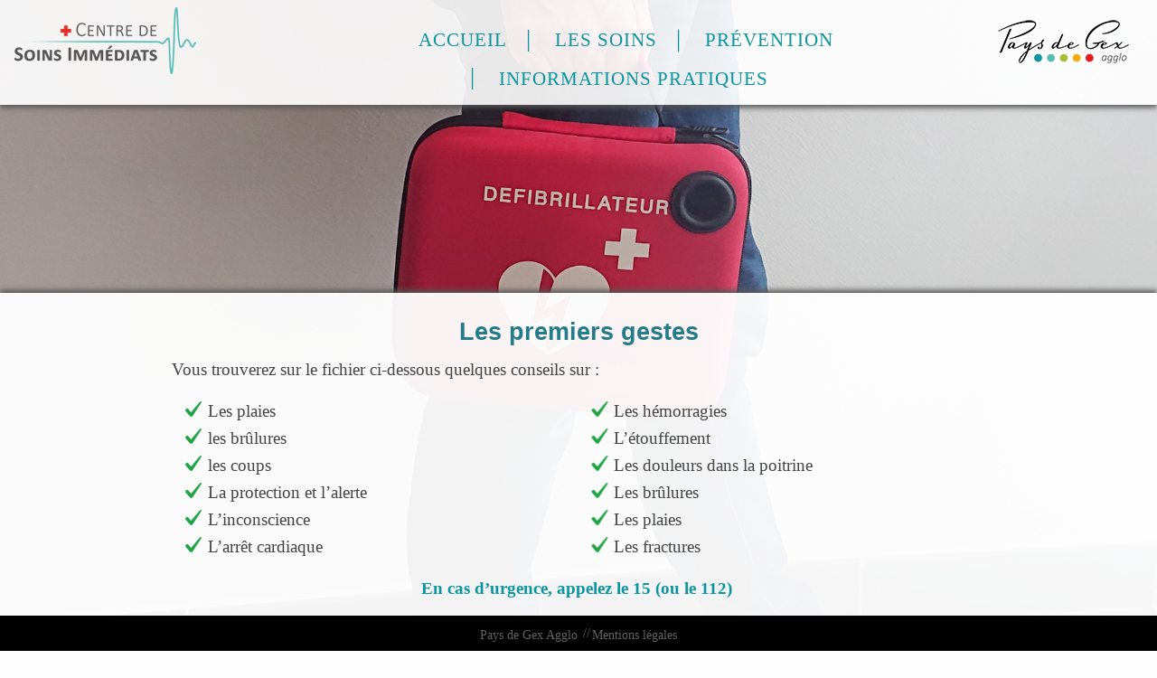

--- FILE ---
content_type: text/html; charset=UTF-8
request_url: https://www.centredesoinsimmediats.fr/prevention/les-premiers-gestes/
body_size: 6057
content:
<!doctype html>
<html lang="fr">
	<head>
		<meta name="theme-color" content="#2c92a0">
		<meta charset="utf-8"/>
		<meta name="viewport" content="width=device-width, initial-scale=1.0 maximum-scale=1.0" />
		<meta http-equiv="X-UA-Compatible" content="IE=edge">

		

				<title>Centre de soins immédiats - Les premiers gestes</title>
		<link rel="icon" type="image/png" href="https://www.centredesoinsimmediats.fr/composants/themes/centredesoins/img/favicon.png" />
		<script>
			function lancerlien(a,b){
				r='i'+"lto";r=r+':'+a.replace(new RegExp(b,'g'),'@');return 'ma'+r; 
			}
		</script>
		<meta name='robots' content='max-image-preview:large' />
<link rel='dns-prefetch' href='//code.jquery.com' />
<link rel='dns-prefetch' href='//api.cri01.org' />
<link rel="alternate" title="oEmbed (JSON)" type="application/json+oembed" href="https://www.centredesoinsimmediats.fr/wp-json/oembed/1.0/embed?url=https%3A%2F%2Fwww.centredesoinsimmediats.fr%2Fprevention%2Fles-premiers-gestes%2F" />
<link rel="alternate" title="oEmbed (XML)" type="text/xml+oembed" href="https://www.centredesoinsimmediats.fr/wp-json/oembed/1.0/embed?url=https%3A%2F%2Fwww.centredesoinsimmediats.fr%2Fprevention%2Fles-premiers-gestes%2F&#038;format=xml" />
<style id='wp-img-auto-sizes-contain-inline-css' type='text/css'>
img:is([sizes=auto i],[sizes^="auto," i]){contain-intrinsic-size:3000px 1500px}
/*# sourceURL=wp-img-auto-sizes-contain-inline-css */
</style>
<style id='wp-block-library-inline-css' type='text/css'>
:root{--wp-block-synced-color:#7a00df;--wp-block-synced-color--rgb:122,0,223;--wp-bound-block-color:var(--wp-block-synced-color);--wp-editor-canvas-background:#ddd;--wp-admin-theme-color:#007cba;--wp-admin-theme-color--rgb:0,124,186;--wp-admin-theme-color-darker-10:#006ba1;--wp-admin-theme-color-darker-10--rgb:0,107,160.5;--wp-admin-theme-color-darker-20:#005a87;--wp-admin-theme-color-darker-20--rgb:0,90,135;--wp-admin-border-width-focus:2px}@media (min-resolution:192dpi){:root{--wp-admin-border-width-focus:1.5px}}.wp-element-button{cursor:pointer}:root .has-very-light-gray-background-color{background-color:#eee}:root .has-very-dark-gray-background-color{background-color:#313131}:root .has-very-light-gray-color{color:#eee}:root .has-very-dark-gray-color{color:#313131}:root .has-vivid-green-cyan-to-vivid-cyan-blue-gradient-background{background:linear-gradient(135deg,#00d084,#0693e3)}:root .has-purple-crush-gradient-background{background:linear-gradient(135deg,#34e2e4,#4721fb 50%,#ab1dfe)}:root .has-hazy-dawn-gradient-background{background:linear-gradient(135deg,#faaca8,#dad0ec)}:root .has-subdued-olive-gradient-background{background:linear-gradient(135deg,#fafae1,#67a671)}:root .has-atomic-cream-gradient-background{background:linear-gradient(135deg,#fdd79a,#004a59)}:root .has-nightshade-gradient-background{background:linear-gradient(135deg,#330968,#31cdcf)}:root .has-midnight-gradient-background{background:linear-gradient(135deg,#020381,#2874fc)}:root{--wp--preset--font-size--normal:16px;--wp--preset--font-size--huge:42px}.has-regular-font-size{font-size:1em}.has-larger-font-size{font-size:2.625em}.has-normal-font-size{font-size:var(--wp--preset--font-size--normal)}.has-huge-font-size{font-size:var(--wp--preset--font-size--huge)}.has-text-align-center{text-align:center}.has-text-align-left{text-align:left}.has-text-align-right{text-align:right}.has-fit-text{white-space:nowrap!important}#end-resizable-editor-section{display:none}.aligncenter{clear:both}.items-justified-left{justify-content:flex-start}.items-justified-center{justify-content:center}.items-justified-right{justify-content:flex-end}.items-justified-space-between{justify-content:space-between}.screen-reader-text{border:0;clip-path:inset(50%);height:1px;margin:-1px;overflow:hidden;padding:0;position:absolute;width:1px;word-wrap:normal!important}.screen-reader-text:focus{background-color:#ddd;clip-path:none;color:#444;display:block;font-size:1em;height:auto;left:5px;line-height:normal;padding:15px 23px 14px;text-decoration:none;top:5px;width:auto;z-index:100000}html :where(.has-border-color){border-style:solid}html :where([style*=border-top-color]){border-top-style:solid}html :where([style*=border-right-color]){border-right-style:solid}html :where([style*=border-bottom-color]){border-bottom-style:solid}html :where([style*=border-left-color]){border-left-style:solid}html :where([style*=border-width]){border-style:solid}html :where([style*=border-top-width]){border-top-style:solid}html :where([style*=border-right-width]){border-right-style:solid}html :where([style*=border-bottom-width]){border-bottom-style:solid}html :where([style*=border-left-width]){border-left-style:solid}html :where(img[class*=wp-image-]){height:auto;max-width:100%}:where(figure){margin:0 0 1em}html :where(.is-position-sticky){--wp-admin--admin-bar--position-offset:var(--wp-admin--admin-bar--height,0px)}@media screen and (max-width:600px){html :where(.is-position-sticky){--wp-admin--admin-bar--position-offset:0px}}

/*# sourceURL=wp-block-library-inline-css */
</style><style id='global-styles-inline-css' type='text/css'>
:root{--wp--preset--aspect-ratio--square: 1;--wp--preset--aspect-ratio--4-3: 4/3;--wp--preset--aspect-ratio--3-4: 3/4;--wp--preset--aspect-ratio--3-2: 3/2;--wp--preset--aspect-ratio--2-3: 2/3;--wp--preset--aspect-ratio--16-9: 16/9;--wp--preset--aspect-ratio--9-16: 9/16;--wp--preset--color--black: #000000;--wp--preset--color--cyan-bluish-gray: #abb8c3;--wp--preset--color--white: #ffffff;--wp--preset--color--pale-pink: #f78da7;--wp--preset--color--vivid-red: #cf2e2e;--wp--preset--color--luminous-vivid-orange: #ff6900;--wp--preset--color--luminous-vivid-amber: #fcb900;--wp--preset--color--light-green-cyan: #7bdcb5;--wp--preset--color--vivid-green-cyan: #00d084;--wp--preset--color--pale-cyan-blue: #8ed1fc;--wp--preset--color--vivid-cyan-blue: #0693e3;--wp--preset--color--vivid-purple: #9b51e0;--wp--preset--gradient--vivid-cyan-blue-to-vivid-purple: linear-gradient(135deg,rgb(6,147,227) 0%,rgb(155,81,224) 100%);--wp--preset--gradient--light-green-cyan-to-vivid-green-cyan: linear-gradient(135deg,rgb(122,220,180) 0%,rgb(0,208,130) 100%);--wp--preset--gradient--luminous-vivid-amber-to-luminous-vivid-orange: linear-gradient(135deg,rgb(252,185,0) 0%,rgb(255,105,0) 100%);--wp--preset--gradient--luminous-vivid-orange-to-vivid-red: linear-gradient(135deg,rgb(255,105,0) 0%,rgb(207,46,46) 100%);--wp--preset--gradient--very-light-gray-to-cyan-bluish-gray: linear-gradient(135deg,rgb(238,238,238) 0%,rgb(169,184,195) 100%);--wp--preset--gradient--cool-to-warm-spectrum: linear-gradient(135deg,rgb(74,234,220) 0%,rgb(151,120,209) 20%,rgb(207,42,186) 40%,rgb(238,44,130) 60%,rgb(251,105,98) 80%,rgb(254,248,76) 100%);--wp--preset--gradient--blush-light-purple: linear-gradient(135deg,rgb(255,206,236) 0%,rgb(152,150,240) 100%);--wp--preset--gradient--blush-bordeaux: linear-gradient(135deg,rgb(254,205,165) 0%,rgb(254,45,45) 50%,rgb(107,0,62) 100%);--wp--preset--gradient--luminous-dusk: linear-gradient(135deg,rgb(255,203,112) 0%,rgb(199,81,192) 50%,rgb(65,88,208) 100%);--wp--preset--gradient--pale-ocean: linear-gradient(135deg,rgb(255,245,203) 0%,rgb(182,227,212) 50%,rgb(51,167,181) 100%);--wp--preset--gradient--electric-grass: linear-gradient(135deg,rgb(202,248,128) 0%,rgb(113,206,126) 100%);--wp--preset--gradient--midnight: linear-gradient(135deg,rgb(2,3,129) 0%,rgb(40,116,252) 100%);--wp--preset--font-size--small: 13px;--wp--preset--font-size--medium: 20px;--wp--preset--font-size--large: 36px;--wp--preset--font-size--x-large: 42px;--wp--preset--spacing--20: 0.44rem;--wp--preset--spacing--30: 0.67rem;--wp--preset--spacing--40: 1rem;--wp--preset--spacing--50: 1.5rem;--wp--preset--spacing--60: 2.25rem;--wp--preset--spacing--70: 3.38rem;--wp--preset--spacing--80: 5.06rem;--wp--preset--shadow--natural: 6px 6px 9px rgba(0, 0, 0, 0.2);--wp--preset--shadow--deep: 12px 12px 50px rgba(0, 0, 0, 0.4);--wp--preset--shadow--sharp: 6px 6px 0px rgba(0, 0, 0, 0.2);--wp--preset--shadow--outlined: 6px 6px 0px -3px rgb(255, 255, 255), 6px 6px rgb(0, 0, 0);--wp--preset--shadow--crisp: 6px 6px 0px rgb(0, 0, 0);}:where(.is-layout-flex){gap: 0.5em;}:where(.is-layout-grid){gap: 0.5em;}body .is-layout-flex{display: flex;}.is-layout-flex{flex-wrap: wrap;align-items: center;}.is-layout-flex > :is(*, div){margin: 0;}body .is-layout-grid{display: grid;}.is-layout-grid > :is(*, div){margin: 0;}:where(.wp-block-columns.is-layout-flex){gap: 2em;}:where(.wp-block-columns.is-layout-grid){gap: 2em;}:where(.wp-block-post-template.is-layout-flex){gap: 1.25em;}:where(.wp-block-post-template.is-layout-grid){gap: 1.25em;}.has-black-color{color: var(--wp--preset--color--black) !important;}.has-cyan-bluish-gray-color{color: var(--wp--preset--color--cyan-bluish-gray) !important;}.has-white-color{color: var(--wp--preset--color--white) !important;}.has-pale-pink-color{color: var(--wp--preset--color--pale-pink) !important;}.has-vivid-red-color{color: var(--wp--preset--color--vivid-red) !important;}.has-luminous-vivid-orange-color{color: var(--wp--preset--color--luminous-vivid-orange) !important;}.has-luminous-vivid-amber-color{color: var(--wp--preset--color--luminous-vivid-amber) !important;}.has-light-green-cyan-color{color: var(--wp--preset--color--light-green-cyan) !important;}.has-vivid-green-cyan-color{color: var(--wp--preset--color--vivid-green-cyan) !important;}.has-pale-cyan-blue-color{color: var(--wp--preset--color--pale-cyan-blue) !important;}.has-vivid-cyan-blue-color{color: var(--wp--preset--color--vivid-cyan-blue) !important;}.has-vivid-purple-color{color: var(--wp--preset--color--vivid-purple) !important;}.has-black-background-color{background-color: var(--wp--preset--color--black) !important;}.has-cyan-bluish-gray-background-color{background-color: var(--wp--preset--color--cyan-bluish-gray) !important;}.has-white-background-color{background-color: var(--wp--preset--color--white) !important;}.has-pale-pink-background-color{background-color: var(--wp--preset--color--pale-pink) !important;}.has-vivid-red-background-color{background-color: var(--wp--preset--color--vivid-red) !important;}.has-luminous-vivid-orange-background-color{background-color: var(--wp--preset--color--luminous-vivid-orange) !important;}.has-luminous-vivid-amber-background-color{background-color: var(--wp--preset--color--luminous-vivid-amber) !important;}.has-light-green-cyan-background-color{background-color: var(--wp--preset--color--light-green-cyan) !important;}.has-vivid-green-cyan-background-color{background-color: var(--wp--preset--color--vivid-green-cyan) !important;}.has-pale-cyan-blue-background-color{background-color: var(--wp--preset--color--pale-cyan-blue) !important;}.has-vivid-cyan-blue-background-color{background-color: var(--wp--preset--color--vivid-cyan-blue) !important;}.has-vivid-purple-background-color{background-color: var(--wp--preset--color--vivid-purple) !important;}.has-black-border-color{border-color: var(--wp--preset--color--black) !important;}.has-cyan-bluish-gray-border-color{border-color: var(--wp--preset--color--cyan-bluish-gray) !important;}.has-white-border-color{border-color: var(--wp--preset--color--white) !important;}.has-pale-pink-border-color{border-color: var(--wp--preset--color--pale-pink) !important;}.has-vivid-red-border-color{border-color: var(--wp--preset--color--vivid-red) !important;}.has-luminous-vivid-orange-border-color{border-color: var(--wp--preset--color--luminous-vivid-orange) !important;}.has-luminous-vivid-amber-border-color{border-color: var(--wp--preset--color--luminous-vivid-amber) !important;}.has-light-green-cyan-border-color{border-color: var(--wp--preset--color--light-green-cyan) !important;}.has-vivid-green-cyan-border-color{border-color: var(--wp--preset--color--vivid-green-cyan) !important;}.has-pale-cyan-blue-border-color{border-color: var(--wp--preset--color--pale-cyan-blue) !important;}.has-vivid-cyan-blue-border-color{border-color: var(--wp--preset--color--vivid-cyan-blue) !important;}.has-vivid-purple-border-color{border-color: var(--wp--preset--color--vivid-purple) !important;}.has-vivid-cyan-blue-to-vivid-purple-gradient-background{background: var(--wp--preset--gradient--vivid-cyan-blue-to-vivid-purple) !important;}.has-light-green-cyan-to-vivid-green-cyan-gradient-background{background: var(--wp--preset--gradient--light-green-cyan-to-vivid-green-cyan) !important;}.has-luminous-vivid-amber-to-luminous-vivid-orange-gradient-background{background: var(--wp--preset--gradient--luminous-vivid-amber-to-luminous-vivid-orange) !important;}.has-luminous-vivid-orange-to-vivid-red-gradient-background{background: var(--wp--preset--gradient--luminous-vivid-orange-to-vivid-red) !important;}.has-very-light-gray-to-cyan-bluish-gray-gradient-background{background: var(--wp--preset--gradient--very-light-gray-to-cyan-bluish-gray) !important;}.has-cool-to-warm-spectrum-gradient-background{background: var(--wp--preset--gradient--cool-to-warm-spectrum) !important;}.has-blush-light-purple-gradient-background{background: var(--wp--preset--gradient--blush-light-purple) !important;}.has-blush-bordeaux-gradient-background{background: var(--wp--preset--gradient--blush-bordeaux) !important;}.has-luminous-dusk-gradient-background{background: var(--wp--preset--gradient--luminous-dusk) !important;}.has-pale-ocean-gradient-background{background: var(--wp--preset--gradient--pale-ocean) !important;}.has-electric-grass-gradient-background{background: var(--wp--preset--gradient--electric-grass) !important;}.has-midnight-gradient-background{background: var(--wp--preset--gradient--midnight) !important;}.has-small-font-size{font-size: var(--wp--preset--font-size--small) !important;}.has-medium-font-size{font-size: var(--wp--preset--font-size--medium) !important;}.has-large-font-size{font-size: var(--wp--preset--font-size--large) !important;}.has-x-large-font-size{font-size: var(--wp--preset--font-size--x-large) !important;}
/*# sourceURL=global-styles-inline-css */
</style>

<style id='classic-theme-styles-inline-css' type='text/css'>
/*! This file is auto-generated */
.wp-block-button__link{color:#fff;background-color:#32373c;border-radius:9999px;box-shadow:none;text-decoration:none;padding:calc(.667em + 2px) calc(1.333em + 2px);font-size:1.125em}.wp-block-file__button{background:#32373c;color:#fff;text-decoration:none}
/*# sourceURL=/wp-includes/css/classic-themes.min.css */
</style>
<link rel='stylesheet' id='llm_gestion_annuaires-css' href='https://www.centredesoinsimmediats.fr/composants/plugins/llm-annuaire/css/annuaire.css?ver=f11c21b0f966f4b41c95fec791984564' type='text/css' media='all' />
<link rel='stylesheet' id='llm_gestionnaire_documents-css' href='https://www.centredesoinsimmediats.fr/composants/plugins/llm-gestionnaire-docs/css/gestionnaire.css?ver=f11c21b0f966f4b41c95fec791984564' type='text/css' media='all' />
<link rel='stylesheet' id='foundation-css' href='https://www.centredesoinsimmediats.fr/composants/themes/centredesoins/css/foundation.min.css?ver=f11c21b0f966f4b41c95fec791984564' type='text/css' media='all' />
<link rel='stylesheet' id='motion-ui-css' href='https://www.centredesoinsimmediats.fr/composants/themes/centredesoins/css/motion-ui.min.css?ver=f11c21b0f966f4b41c95fec791984564' type='text/css' media='all' />
<link rel='stylesheet' id='hero-css' href='https://www.centredesoinsimmediats.fr/composants/themes/centredesoins/css/hero-full-screen.scss?ver=f11c21b0f966f4b41c95fec791984564' type='text/scss' media='all' />
<link rel='stylesheet' id='topbar-css' href='https://www.centredesoinsimmediats.fr/composants/themes/centredesoins/css/topbar-sticky-shrink.scss?ver=f11c21b0f966f4b41c95fec791984564' type='text/scss' media='all' />
<link rel='stylesheet' id='fonts-css' href='https://www.centredesoinsimmediats.fr/composants/themes/centredesoins/css/motion-ui.min.css?ver=f11c21b0f966f4b41c95fec791984564' type='text/css' media='all' />
<link rel='stylesheet' id='foundation-icons-css' href='https://www.centredesoinsimmediats.fr/composants/themes/centredesoins/css/foundation-icons.css?ver=f11c21b0f966f4b41c95fec791984564' type='text/css' media='all' />
<link rel='stylesheet' id='site-css' href='https://www.centredesoinsimmediats.fr/composants/themes/centredesoins/style.css?ver=f11c21b0f966f4b41c95fec791984564' type='text/css' media='all' />
<link rel='stylesheet' id='font-ccpg-css' href='https://api.cri01.org/font-ccpg/styles.css?ver=f11c21b0f966f4b41c95fec791984564' type='text/css' media='all' />
<link rel='stylesheet' id='font-awesome-css' href='https://www.centredesoinsimmediats.fr/composants/themes/centredesoins/css/font-awesome.min.css?ver=f11c21b0f966f4b41c95fec791984564' type='text/css' media='all' />
<link rel='stylesheet' id='print-css' href='https://www.centredesoinsimmediats.fr/composants/themes/centredesoins/css/print.css' type='text/css' media='print' />
<script type="text/javascript" src="https://code.jquery.com/jquery-2.1.4.min.js?ver=97bb7f7f42c4e473386e1f9d781dd290" id="jquery-js"></script>
<link rel="https://api.w.org/" href="https://www.centredesoinsimmediats.fr/wp-json/" /><link rel="alternate" title="JSON" type="application/json" href="https://www.centredesoinsimmediats.fr/wp-json/wp/v2/pages/93" /><link rel="EditURI" type="application/rsd+xml" title="RSD" href="https://www.centredesoinsimmediats.fr/xmlrpc.php?rsd" />
<link rel="canonical" href="https://www.centredesoinsimmediats.fr/prevention/les-premiers-gestes/" />
<link rel='shortlink' href='https://www.centredesoinsimmediats.fr/?p=93' />
	</head>
	<body class="wp-singular page-template-default page page-id-93 page-child parent-pageid-9 wp-theme-centredesoins">
		<div id="fb-root"></div>
		<script>
			(function(d, s, id) {
				var js, fjs = d.getElementsByTagName(s)[0];
				if (d.getElementById(id)) return;
				js = d.createElement(s); js.id = id;
				js.src = "//connect.facebook.net/fr_FR/sdk.js#xfbml=1&version=v2.8"
				fjs.parentNode.insertBefore(js, fjs);
			}(document, 'script', 'facebook-jssdk'));
		</script><div class="background-site" id="background">
											<img width="3750" height="2160" src="https://www.centredesoinsimmediats.fr/composants/uploads/2019/12/DAE-1-3750x2160.jpg" class="attachment-orbit size-orbit wp-post-image" alt="" decoding="async" fetchpriority="high" />   
								</div>		<div class="wrap">
			<header id="header" class="topbar-sticky-shrink-header">
				<div data-sticky-container>
					<div data-sticky data-animation-easing="swing" data-options="marginTop:0;" style="width:100%" data-top-anchor="1" >
												<div class="top-bar topbar-sticky-shrink">
							<div class="small-4 medium-3 large-3 columns block-logo">
								<a href="https://www.centredesoinsimmediats.fr"><img class="logo-ccpg" src="https://www.centredesoinsimmediats.fr/composants/themes/centredesoins/img/logoCSI.png" alt="Centre de soins immédiats"></a>
								<h1 class="hide">Communauté d'Agglomération du Pays de Gex</h1>
							</div>
							<div class="small-2 medium-2 large-2 float-right text-right columns hide-for-small-only">
								<img alt="Communauté d'Agglomération du Pays de Gex" src="https://www.centredesoinsimmediats.fr/composants/themes/centredesoins/img/logo-pga.png" />
							</div>
							<div class="small-6 medium-7 large-7 float-right text-right columns">
								
<div class="block-navigation">

	<nav id="main-menu">
		<ul class="main menu vertical medium-horizontal align-center menu-hover-lines" data-back-button="<li class='js-drilldown-back'><a>Retour</a></li>" data-responsive-menu="drilldown medium-dropdown">
									<li class=""><a href="https://www.centredesoinsimmediats.fr/">Accueil</a>			</li>
						<li class=""><a href="#">Les soins</a>							<ul class="submenu menu vertical" data-submenu><li class="medium-3"><a href="https://www.centredesoinsimmediats.fr/les-soins/consultations-en-soins-gynecologiques/">Consultations en soins gynécologiques</a></li><li class="medium-3"><a href="https://www.centredesoinsimmediats.fr/les-soins/interruption-volontaire-de-grossesse-ivg/">Interruption Volontaire de Grossesse (IVG)</a></li><li class="medium-3"><a href="https://www.centredesoinsimmediats.fr/les-soins/lequipe/">L'équipe</a></li><li class="medium-3"><a href="https://www.centredesoinsimmediats.fr/les-soins/les-soins-proposes/">Les soins proposés</a></li><li class="medium-3 end"><a href="https://www.centredesoinsimmediats.fr/les-soins/plateau-technique/">Plateau technique</a></li>														</ul>			</li>
						<li class=""><a href="#">Prévention</a>							<ul class="submenu menu vertical" data-submenu><li class="medium-3"><a href="https://www.centredesoinsimmediats.fr/prevention/enfants-pediatrie/">Enfants / Pédiatrie</a></li><li class="medium-3"><a href="https://www.centredesoinsimmediats.fr/prevention/les-premiers-gestes/">Les premiers gestes</a></li><li class="medium-3 end"><a href="https://www.centredesoinsimmediats.fr/prevention/conseils-en-montagne/">Conseils en montagne</a></li>														</ul>			</li>
						<li class=""><a href="https://www.centredesoinsimmediats.fr/informations-pratiques/">Informations pratiques</a>			</li>
					</ul>
	</nav>
	
</div>								
							</div>
							<div class="title-bar" data-responsive-toggle="main-menu" data-hide-for="medium">
								<button class="menu-icon" type="button" data-toggle></button>
								<div class="title-bar-title">Menu</div>
							</div>
						</div>
					</div>
				</div>
			</header>
				<nav class="breadcrumb" id="breadcrumb" role="navigation"><ul class="menu  text-center" itemscope itemtype="http://schema.org/BreadcrumbList"><li itemprop="itemListElement" itemscope itemtype="http://schema.org/ListItem"><a itemscope itemtype="http://schema.org/Thing" itemprop="item" href="https://www.centredesoinsimmediats.fr" title="Retour sur la page homepage">Accueil</a></li><li itemprop="itemListElement" itemscope itemtype="http://schema.org/ListItem"><a itemscope itemtype="http://schema.org/Thing" itemprop="item" href="https://www.centredesoinsimmediats.fr/prevention/" title="Retour sur la page Prévention">Prévention</a></li><li itemprop="itemListElement" itemscope itemtype="http://schema.org/ListItem"><span class="col1">Les premiers gestes</span></li></ul></nav>	<article class="rows fullsize  block-acc">
		<div class="corps columns with-padding">
			<h1 class="categorie">Les premiers gestes</h1>
			<content class="medium-12 columns texte">
				<p>Vous trouverez sur le fichier ci-dessous quelques conseils sur :</p>
<ul class="text2column">
<li>Les plaies</li>
<li>les brûlures</li>
<li>les coups</li>
<li>La protection et l’alerte</li>
<li>L’inconscience</li>
<li>L’arrêt cardiaque</li>
<li>Les hémorragies</li>
<li>L’étouffement</li>
<li>Les douleurs dans la poitrine</li>
<li>Les brûlures</li>
<li>Les plaies</li>
<li>Les fractures</li>
</ul>
<p style="text-align: center;"><strong>En cas d’urgence, appelez le 15 (ou le 112) </strong></p>
<p><a href="https://www.centredesoinsimmediats.fr/composants/uploads/2019/12/gestes-urgence-premiers-secours.pdf"><img decoding="async" class="aligncenter wp-image-150 size-medium" src="https://www.centredesoinsimmediats.fr/composants/uploads/2019/12/Premiers-secours-150x300.jpg" alt="" width="150" height="300" /></a></p>
			</content>
					</div>
	</article>			<footer class="columns shrink footer text-center">
				<ul class="menu align-center">
										<li><a href="https://www.paysdegexagglo.fr/">Pays de Gex Agglo</a></li>
					<li><a href="https://www.centredesoinsimmediats.fr/mentions-legales/">Mentions légales</a></li>
				</ul>
			</footer>
		</div>
		<script type="speculationrules">
{"prefetch":[{"source":"document","where":{"and":[{"href_matches":"/*"},{"not":{"href_matches":["/wp-*.php","/wp-admin/*","/composants/uploads/*","/composants/*","/composants/plugins/*","/composants/themes/centredesoins/*","/*\\?(.+)"]}},{"not":{"selector_matches":"a[rel~=\"nofollow\"]"}},{"not":{"selector_matches":".no-prefetch, .no-prefetch a"}}]},"eagerness":"conservative"}]}
</script>
<script type="text/javascript" src="https://www.centredesoinsimmediats.fr/composants/themes/centredesoins/js/foundation.min.js?ver=6647f6e574bdaab16d8980138875bb17" id="foundation-js"></script>
<script type="text/javascript" src="https://www.centredesoinsimmediats.fr/composants/themes/centredesoins/js/app.js?ver=89c47d0034f1a41745d031086a448e51" id="app-js"></script>
<script type="text/javascript" src="https://www.centredesoinsimmediats.fr/composants/plugins/llm-annuaire/js/script.js?defer&#039; defer=&#039;defer" id="gestion_annuaires-js"></script>
<script type="text/javascript" src="https://www.centredesoinsimmediats.fr/composants/plugins/llm-gestionnaire-docs/js/front.js?ver=f11c21b0f966f4b41c95fec791984564" id="llmgestionnaire_documents_js-js"></script>
<!-- Global site tag (gtag.js) - Google Analytics -->
<script async src="https://www.googletagmanager.com/gtag/js?id=UA-154246346-1"></script>
<script>
  window.dataLayer = window.dataLayer || [];
  function gtag(){dataLayer.push(arguments);}
  gtag('js', new Date());

  gtag('config', 'UA-154246346-1');
</script>

		</body>
</html>

--- FILE ---
content_type: text/css
request_url: https://www.centredesoinsimmediats.fr/composants/plugins/llm-annuaire/css/annuaire.css?ver=f11c21b0f966f4b41c95fec791984564
body_size: 1037
content:
.annuaire_fiche img{
	cursor:pointer;
}
.annuaire_fiche div.infos{
	height: 0px;
	max-height: 0px;
    overflow: hidden;
	webkit-transition: all 500ms linear;
    -moz-transition: all 500ms linear;
    -o-transition: all 500ms linear;
    -ms-transition: all 500ms linear;
    transition: all 500ms linear;
}
.annuaire_fiche.actif div.infos{
	max-height: 1000px;
	height:auto;
	z-index: 999;
}
.infos{
	background:#222;
    position: absolute;
    top: 0;
    width:700px;
    margin: 0.7rem 1.6rem 0rem 1.6rem;
}
.medium-3.annuaire_fiche:nth-child(4n+0) .infos{
    right:0;
}
.medium-3.annuaire_fiche:nth-child(4n+2	) .infos{
    left:-100%;
}
.medium-3.annuaire_fiche:nth-child(4n+1) .infos{
    left:0;
}
.medium-3.annuaire_fiche:nth-child(4n+3) .infos{
    right:-100%;
}

.medium-4.annuaire_fiche:nth-child(3n+0) .infos{
    right:0;
}
.medium-4.annuaire_fiche:nth-child(3n+2	) .infos{
    left:-100%;
}
.medium-4.annuaire_fiche:nth-child(3n+1) .infos{
    left:0;
}

.medium-6.annuaire_fiche:nth-child(odd) .infos{
    left:0;
}
.medium-6.annuaire_fiche:nth-child(even) .infos{
	right:0;
}
div.fermer i::before{
	font-family: "foundation-icons";
}
div.fermer{
	font-family: "foundation-icons";
    position: absolute;
    right: 0;
    padding:0 1rem;
    font-size: 1.6rem;
    text-align: center;
    color: #FFF;
	cursor:pointer;
}

.infos .text {
    position: relative;
    display: block;
    width: 100%;
}

.infos .text table{
	background: inherit;
    border: inherit;
    border: inherit;
    position: relative;
    width: 100%;
    table-layout: fixed;
}
.infos .text table tr td{
	color:#FFF;
}

content.texte .annuaire img {
    padding: 0px 0px;
	margin-bottom: 0px;
	max-width: 90%;
}
/*
 *	Organigramme
 */
.annuaire.hierarchique ul li {
    list-style: none;
}
.annuaire.hierarchique li:before {
    content: "";
}
.annuaire.hierarchique ul {
	margin:0;
	text-align: center;
}
.annuaire.hierarchique ul ul li {
    display: inline-block;
    vertical-align: top;
	width:25%;
}

/*
 *	Retour a la ligne
 */
 
.sur1col .annuaire_fiche
,.sur2col .annuaire_fiche:nth-child(2n+1)
,.sur3col .annuaire_fiche:nth-child(3n+1)
,.sur4col .annuaire_fiche:nth-child(4n+1)
,.sur6col .annuaire_fiche:nth-child(6n+1)
,.sur12col .annuaire_fiche:nth-child(12n+1)
{
	clear:both;
}

/*
*/
/*
	.orbit-bullets-pictures.orbit-bullets button{
		width:inherit!important;
		height:inherit!important;
	}
*/
.orbit-bullets-pictures {
	display: table;
}
.orbit-bullets-pictures button {
	width: 100px!important;
    height: 100px!important;
    padding: 20px!important;
    margin:0.1rem!important;
    background-color:transparent!important;
    border-radius:inherit!important;
}
.orbit-bullets-pictures button.is-active {
	padding: 0px!important;
}
.orbit.annuaire.slider {
    height:inherit!important;
	background-color:inherit!important;
	margin-top:0rem;
    margin-bottom:0rem;
}
/*
 *	With colsize3 = 4 colonnes
 */
/* .orbit-bullets-pictures.colsize3 button:nth-child(4n+2){
    clear:both;
} */
.orbit-bullets-pictures.colsize3 button {
	width: 170px!important;
	height: 170px!important;
	padding: 30px!important;
	margin: 5px!important;
	background-color: transparent!important;
	border-radius: inherit!important;
}
.orbit-bullets-pictures.colsize3 button.is-active {
   	padding:0px!important;
    margin:5px!important;
}

.orbit.annuaire.slider ul.orbit-container li.orbit-slide{
	margin-left:0px!important;
}
.orbit button:hover, .orbit button:focus{
	outline:none!important;
	box-shadow:none!important;
}
.orbit button img:hover{
	box-shadow:0 0 0 1px hsla(0,0%,4%,.2)!important;
}

.orbit.annuaire.slider{
	-webkit-user-select: inherit;
	-moz-user-select: inherit;
	-ms-user-select: inherit;
	user-select: inherit;
	-ms-touch-action: inherit;
	touch-action: inherit;
	cursor: inherit;
}

--- FILE ---
content_type: text/css
request_url: https://www.centredesoinsimmediats.fr/composants/plugins/llm-gestionnaire-docs/css/gestionnaire.css?ver=f11c21b0f966f4b41c95fec791984564
body_size: 164
content:
ul.liste_documents {
    display: none;
}
li.actif ul.liste_documents {
    display: block;
}
li.categories_document {
    cursor: pointer;
    text-decoration: underline;
}

.document_telechargeable{
	padding:0.5rem;
	border-left:3px solid rgba(0,0,0,0);
}
.document_telechargeable:nth-child(odd) {
    background:rgba(64,64,64,0.05);
}
.document_telechargeable:hover{
	border-left:3px solid;
	background: rgba(0,0,50,0.1)!important;
}
span.liensanstexte {
    display: none;
}

--- FILE ---
content_type: text/css
request_url: https://www.centredesoinsimmediats.fr/composants/themes/centredesoins/style.css?ver=f11c21b0f966f4b41c95fec791984564
body_size: 6030
content:
/*
Theme Name:CCPG
Theme URI:https://wordpress.org/themes/llm
Author:LLM
Author URI:https://wordpress.org/
Description:Our 2015 default theme is clean, blog-focused, and designed for clarity. Llm Theme's simple, straightforward typography is readable on a wide variety of screen sizes, and suitable for multiple languages. We designed it using a mobile-first approach, meaning your content takes center-stage, regardless of whether your visitors arrive by smartphone, tablet, laptop, or desktop computer.
Version:1.0
License:GNU General Public License v2 or later
License URI:http://www.gnu.org/licenses/gpl-2.0.html
Tags:
Text Domain:llm

This theme, like WordPress, is licensed under the GPL.
Use it to make something cool, have fun, and share what you've learned with others.
*/
*{
	font-family:calibri;
}
body{
	color:#626262;
}
a{
	color: inherit;
}
a:hover{
	color:#222;
}
.background-site{
	height:100%;
	width:100%;
	position:fixed;
	/*opacity:0.06;*/
}
.thumbnail:hover{
    /*box-shadow:none;*/
	box-shadow:0 0 0 1px rgba(44, 146, 160,0.8);
}
:focus{
    outline:none;
}
.row .row{
	margin-left: inherit!important;
    margin-right:inherit!important;
}
.columns, 
.column{
	padding-left: inherit!important;
    padding-right:inherit!important;
}
.with-padding{
	padding-left: 0.9375rem!important;
    padding-right:0.9375rem!important;
}

.hauteur-max{
	height:100%;
}
.media-object-section.align-middle{
    vertical-align: middle;
}
.media-object-section.align-middle img,.media-object-section.align-middle h1,.media-object-section.align-middle h3,.media-object-section.align-middle h3,.media-object-section.align-middle h4,.media-object-section.align-middle h5,.media-object-section.align-middle h6{
    margin-bottom:0;
}
.rounded{
	border-radius:1000px;
}
/*
*	2. ORBIT
*/

.orbit, .orbit-container{
    width: 100%;
    max-height: 100%;
    overflow: hidden;
    min-height: 100%;
}
.orbit .orbit-container img{
	min-height:100%;
	height:100%;


    overflow: hidden;
    /* width: auto; */
    max-width: inherit;
    /* min-width: 100%; */

}
.orbit img.orbit-image{
	margin: 0;
    width: 100%;
    max-width: 100%;
	filter: grayscale(1);
	z-index:1;
	visibility:hidden;
}
.orbit div.orbit-image{
	margin: 0;
    width: 100%;
    max-width: 100%;
    background-size: cover;
    min-height: 100%;/* pour FF */
    min-height: -webkit-fill-available;
	/*z-index:10;*/
	
	position: fixed; /* pour FF */
}
ul.orbit-container {
    height: auto !important;
    min-height: auto !important;
}
li.orbit-slide {
    max-height: none !important;
}

			

	/*
	* 2.1 ORBIT Puces
	*/
	/*.orbit-bullets{
		position: absolute;
		text-align: center;
		width: 100%;
		bottom: 5px;
	}
	.orbit-bullets button{
		width: 1rem;
		height: 1rem;
		margin: .1rem;
		background-color: #FFFFFF;
		border-radius: 50%;
	}
	.orbit-bullets button.is-active, .orbit-bullets button:hover{
		background-color: #257B87;
	}*/
	/*
	* 2.2 ORBIT Prev Next
	*/
	.orbit-previous,.orbit-next{
		position: absolute;
		background-size: 200px 71px;
		width: 50px;
		height: 200px;
		margin: auto;
		cursor: pointer;
		opacity: 0.3;
		z-index: 1000;
		-webkit-transition: opacity 0.3s;
		transition: opacity 0.3s;
		background: no-repeat 50% url('css/nextprev2.png');
	}
	.orbit-next:active, .orbit-next:focus, .orbit-next:hover, .orbit-previous:active, .orbit-previous:focus, .orbit-previous:hover{
		background-color:inherit;
	}
	.orbit-next:hover, .orbit-previous:hover{
		opacity: 0.9;
	}
	.orbit-previous{
		left: 0;
		background-position: 0px 50%;
	}
	.orbit-next{
		right: 0;
		background-position:-150px 50%;
	}
	/*#slider .orbit-container .orbit-prev > span,#slider .orbit-container .orbit-next > span{
		display:none;
	}*/
	.readmore{
		position: absolute;
		bottom: 20px;
		left: 20px;
		z-index: 10;
	}
	.readmore a{
		color: #FFF;
		padding: 5px 5px 5px 5px;
		background: rgba(0,0,0,1)!important;
		font-size:1.3rem;
	}
	.readmore a:after{content:" >>"}
	.readmore a:hover{
		color: #000;
		background: rgba(255,255,255,1)!important;
	}
	
	.orbit-title {
		z-index: 1000;
		position: fixed;
		bottom: 13rem;
		left: 6rem;
		height: 13rem;
		width: 30rem;
	}
	.orbit-title a {
		position: absolute;
		color: #FFF;
		font-size: 4rem;
		line-height: 4rem;
		bottom: 0;
		left: 0;
	}
	

/*
*	MENU
*/
@media screen and (min-width: 40em){
	/*Niveau 1*/
		#main-menu{
			/*border-top: 1px solid #000;
			border-bottom: 1px solid #000;*/
			margin-top: 15px;
		}
		/*#main-menu>li{
			display: inline-table;
		}*/
		a{
			color:inherit;
		}

		#main-menu ul{
			position:relative;
		}
		#main-menu li{
			position:static;
			display:inline-block;
		}
		#main-menu ul.main>li>a{
			position:relative;
			text-transform: uppercase;
			font-size:1.3rem;
			padding: 0.7rem 1rem;
		}

		#main-menu ul.main>li.is-active>a,
		#main-menu a:focus,
		#main-menu a:active, 
		#main-menu a:hover{
			color:#0a959f;
		}
	/*Niveau 2*/
		#main-menu li{
			position:relative;
		}
		#main-menu ul.submenu{
			position: absolute;
			/*width: 50%;
			min-width: 20rem;*/
			bottom: 0px;
			left: 0px;
			text-align: left;
			border:1px solid transparent;
			padding:1.5rem 0.5rem 0.5rem;
			margin:0;
		}
		.dropdown.menu .submenu.js-dropdown-active, .dropdown.menu .submenu:not(.js-dropdown-nohover)>.has-submenu:hover>.dropdown.menu .submenu{
			display: table;
		}
		.is-dropdown-submenu{
			background-color:rgba(255,255,255,0.9);
		}
		#main-menu ul.main>li>ul>li{
			display: block;
			/*width:24%!important;*/
			vertical-align:top;
			background: rgba(255,255,255,0.9);
		}
		#main-menu ul.main>li>ul>li>a{
			font-weight:bold;
			text-transform: uppercase;
			font-size:0.8rem;
		}
	/*Niveau 3*/
		#main-menu ul.main>li>ul>li>ul>li>a{
			text-transform: none;
			font-size: 0.8rem;
			padding: 0.3rem;
			font-weight: normal;
		}
		#main-menu ul.main>li>ul>li>ul>li::before{
			content: "-";
			position: absolute;
			bottom: 0px;
			left: 1.3rem;
		}

		#main-menu ul.main>li>ul>li>ul{
			display:block;
			position:relative;
			border:none;

			/* list-style-type: circle;
			list-style-position:inside; */
		}

		#main-menu ul.main>li>ul>li>ul>li{
			position:relative;
			color:#626262;
			padding-left:1.5rem;
			display: list-item;
			list-style-position: inside;
		}

		.is-dropdown-submenu ul{
			background:inherit;
		}
		
		
		
	.menu-hover-lines {
	  text-align: center;
	  text-transform: uppercase;
	  font-weight: 500;
	  letter-spacing: 1px;
	  transition: all 0.35s ease;
	}

	.menu-hover-lines>li>a {
	  padding: 0.75rem 0;
	  color:#0a959f;
	  /*font-weight:bold;*/
	  position: relative;
	  margin-left: 1rem;
	}

	.menu-hover-lines>li:first-child>a {
	  margin-left: 0;
	}

	.menu-hover-lines>li.active > a {
	  background-color: transparent;
	}

	.menu-hover-lines>li>a:before,
	.menu-hover-lines>li>a::after {
	  height: 2px;
	  position: absolute;
	  content: '';
	  transition: all 0.35s ease;
	  background-color: #0a959f;
	  width: 0;
	}

	.menu-hover-lines>li:first-child:before {
		content: "";
	}
	.menu-hover-lines>li::before {
		position:absolute;
		left:0px;
		color:#0a959f;
		font-size:1.6rem;
		content: "|";
	}

	.menu-hover-lines>li>a::before {
	  top: 0;
	  left: 0;
	}

	.menu-hover-lines>li>a::after {
	  bottom: 0;
	  right: 0;
	}

	.menu-hover-lines>li:hover>a,
	.menu-hover-lines>li>a:hover,
	.menu-hover-lines>li.current>a,
	.menu-hover-lines>li.active > a {
		font-weight:bold;
		transition: all 0.35s ease;
		color:#0a959f!important;
	}

	.menu-hover-lines>li:hover>a::before,
	.menu-hover-lines>li>a:hover::before,
	.menu-hover-lines>li.active>a::before,
	.menu-hover-lines>li:hover>a::after,
	.menu-hover-lines>li>a:hover::after,
	.menu-hover-lines>li.active>a::after {
		color: #000;
		width: 100%;
	}
	.menu-hover-lines>li>a.lien-menu-accueil:before, 
	.menu-hover-lines>li>a.lien-menu-accueil::after{
		height:0px;
	}


		
}

/*
*	HEADER
*/
@media screen and (max-width: 30em){
	.block-logo{
		padding: 0.5rem!important;
		height:50px;
	}
}

.social-icon,.social-icon a,.social-icon a i.icon{
	padding:0;
	vertical-align: middle;
	line-height: 2rem;
    font-size: 2rem;
}
.social-icon a i.icon span {
    display: none;
}
@media screen and (max-width: 40em){
	.social-icon a{
		padding:0 0.1rem;
	}
	.social-icon a i.icon{
		font-size:1.3rem!important;
	}
}

.top-bar ul{
	background-color:transparent!important;
}
.top-bar.topbar-sticky-shrink{
	transition:background-color 0.5s ease;
	
	background-color:rgba(255,255,255,0.9);
	/*border-top:1px solid #000;
	border-bottom:1px solid #000;*/
	box-shadow: 0px 3px 6px #555;
}
/*body.home .top-bar.topbar-sticky-shrink{
	background-color:rgba(255,255,255,0)!important;	
}*/

body.home .is-stuck .top-bar.topbar-sticky-shrink,
.is-stuck .top-bar.topbar-sticky-shrink{
	background-color:rgb(255,255,255)!important;	
}
/*
*	FOOTER
*/
footer{
    background: #000;

	font-size:0.9rem;
	padding:0.5rem;

	bottom: 0px;
    position: fixed;
    width: 100%;
}
footer .menu li{
	display:inline-block;
    position: relative;
}
footer .menu li::after{
	font-size: 0.9rem;
    content: "//";
    position: absolute;
    padding: 0 0.4rem;
    right: -0.9rem;
    bottom: 0px;
}
footer .menu li:last-child::after{
	content:"";
	
}
footer .menu li a{
	padding:0.2rem 0.4rem;
	color: inherit;
}
/*
* BREADCRUMB
*/
.breadcrumb{
	padding:0.3rem 1rem;
	overflow: hidden;
	width: 65%;
    margin: auto;
}
.breadcrumb li{
	position:relative;
}
.breadcrumb li::after{
	font-size: 0.9rem;
    content: ">";
    position: absolute;
    padding: 0 0.4rem 0.1rem;
    right: -0.6rem;
    top: 50%;
	transform: translateY(-50%);
	color:#FFFFFF;
}
.breadcrumb li:last-child::after{
	content:"";
	
}
.breadcrumb li span{
	font-weight:bold;
}

.breadcrumb li a,
.breadcrumb li span{
	color:#FFFFFF;
	line-height:1;
	display:block;
	padding:0.2rem 0.4rem;
	font-size: 0.85rem;
}
/*
 *	Corrections de bug de foundation
 */
.tooltip:before{
    border-color: transparent transparent #0a0a0a;
    border-bottom-style: solid;
    border-top-width: 0;
    bottom: 100%;
    position: absolute;
    left: 50%;
    -webkit-transform: translateX(-50%);
    transform: translateX(-50%);
}
/*
 *	CORPS
 */
 article{
	position:relative;
}
article {
    background:rgba(255,255,255,0.9);
	color:#444444;
}
.corps{
    padding: 1rem;
}
.texte p{
	text-align:justify;
}
.corps h1{
    font-size: 1.7rem;
    font-weight: bold;
    color: #257B87;
}

.corps h2{
    font-size: 1.4rem;
    font-weight: bold;
    color: #6cc0ba;
}

.corps h3{
    font-size: 1.2rem;
    font-weight: bold;
    color: #9bc136;
}

.corps h4{
    font-size: 1rem;
    font-weight: bold;
    color: #fabb00;
}
.corps a{
   text-decoration: underline;
   color: #257B87;
}
.corps a:hover{
    text-decoration: underline;
    color: #6cc0ba;
}

.corps ol,
.corps ul{
	list-style-type: none;
	
}

.corps ol li{
	counter-increment: compteur;
}
.corps ol li>ol li{
	counter-increment:compteur2;
}
.corps ol li ol li>ol li{
	counter-increment:compteur3;
}
.corps ol li ol li ol li>ol li{
	counter-increment:compteur4;
}
.corps ol li:before{
	content: counter(compteur) ". ";
}
.corps ol li>ol li:before{
	content: counter(compteur2) ". ";
}
.corps ol li>ol li:before{
	content: counter(compteur2) ". ";
}
.corps ol li ol li>ol li:before{
	content: counter(compteur3) ". ";
}
.corps ol li ol li ol li>ol li:before{
	content: counter(compteur4) ". ";
}

.corps ul li{
	list-style-image: url("img/puce.png");
	margin:0px 20px;
}
.corps ul li:before,
.corps ul li li:before,
.corps ul li li li:before,
.corps ul li li li li:before,
.corps ul li li li li li:before{
	/*content: "\2022";*/
    margin-right:10px;
    
}
.corps li:before{
	color: #257B87;font-weight: bold;
}

.corps li li:before{
    color: #6cc0ba;font-weight: bold;
}

.corps li li li:before{
    color: #9bc136;font-weight: bold;
}

.corps blockquote{
    border-left: 2px solid #6cc0ba;
    margin: 0px 37px;
    padding: 10px 20px;
}
.corps blockquote p{
    margin-bottom: 0;
    font-style: italic;
}


/* Couleurs du site*/
.bkgd-col1,.bkgd-col1h:hover,.bkgd-col1h:active,.bkgd-col1h:focus{
	background-color:#257B87;
}
.col1, .col1h:hover, .col1h:active, .col1h:focus{
	color:#257B87;
}

.bkgd-col2,.bkgd-col2h:hover,.bkgd-col2h:active,.bkgd-col2h:focus{
	background-color:#6cc0ba;
}

.col2,.col2h:hover, .col2h:active, .col2h:focus{
	color:#6cc0ba;
}
.bkgd-col3,.bkgd-col3h:hover,.bkgd-col3h:active,.bkgd-col3h:focus{
	background-color:#9bc136;
}
.col3,.col3h:hover, .col3h:active, .col3h:focus{
	color:#9bc136;
}
.bkgd-col3-2,.bkgd-col3-2h:hover,.bkgd-col3-2h:active,.bkgd-col3-2h:focus{
	background-color:#008559;
}
.col3-2,.col3-2h:hover, .col3-2h:active, .col3-2h:focus{
	color:#008559;
}
.bkgd-col4,.bkgd-col4h:hover,.bkgd-col4h:active,.bkgd-col4h:focus{
	background-color:#fabb00;
}
.col4,.col4h:hover, .col4h:active, .col4h:focus{
	color:#fabb00;
}
.bkgd-col5,.bkgd-col5h:hover,.bkgd-col5h:active,.bkgd-col5h:focus{
	background-color:#e43829;
}
.col5,.col5h:hover, .col5h:active, .col5h:focus{
	color:#e43829;
}
.bkgd-colwh,.bkgd-colwhh:hover,.bkgd-colwhh:active,.bkgd-colwhh:focus{
	background-color:#FFF;
}
.col-wh,.col-whh:hover,.colwh,.colwhh:hover, .colwhh:active, .colwhh:focus{
	color:#FFF;
}
.bkgd-colblk,.bkgd-colblkh:hover,.bkgd-colblkh:active,.bkgd-colblkh:focus{
	background-color:#000;
}
.col-blk,.col-blkh:hover,.colblk,.colblkh:hover, .colblkh:active, .colblkh:focus{
	color:#000;
}

/*
 *	Protection des mails
 */
.llmsdmlcrypt:before{
	content:"@";
}

/*
 *	Les Images
 */
content.texte img{
    padding:0.7rem;
}
content.texte img.alignleft{
	float: left;
    padding: 0 0.7rem 0.7rem 0;
}
content.texte img.alignright{
	float: right;
    padding: 0 0 0.7rem 0.7rem;
}
content.texte img.aligncenter{
    display: block;
    padding:0.7rem;
    margin: auto;
}

/*
 *	Le Texte
 */
.align-center{
	text-align: center;
}
.corps  strong{
	color:#0a959f;
}


/*
 *	Compétences
 */
.icones-enfants a,.icones-enfants a:hover{
	text-decoration:none;	
}
.icones-enfants.hierarchique ul li{
    list-style: none;
	display: inline-block;
    vertical-align: top;
	width:25%;
}
.icones-enfants.hierarchique ul{
	margin:0;
	text-align: center;
}
content.texte .icones-enfants img{
    padding: 0px 0px;
    margin-bottom: 0px;
}
content.texte .icones-enfants span{

}
.icones-enfants{
    margin-top: 20px;
}

/*
 *	GESTIONNAIRE DE DOC
 */
.document_telechargeable:hover{
    border-left: 3px solid;
    background: rgb(250, 187, 0)!important;
    color: #FFF;
    border-color: #222;
}
.document_telechargeable a:hover{
    color: #FFF;
}

/*
 *	Formulaire
 */
input::-webkit-input-placeholder,textarea::-webkit-input-placeholder{color:#6F6F6F}
input::-moz-placeholder,textarea::-moz-placeholder{color:#6F6F6F}
input:-ms-input-placeholder,textarea:-ms-input-placeholder{color:#6F6F6F}
input::placeholder,textarea::placeholder{color:#6F6F6F}

[type=color], [type=date], [type=datetime-local], [type=datetime], [type=email], [type=month], [type=number], [type=password], [type=search], [type=tel], [type=text], [type=time], [type=url], [type=week], textarea{
	display: block;
	box-sizing: border-box;
	width: 100%;
	height: 1.6rem;
	padding: .5rem;
	border: 1px solid #c6c6c6;
	margin: 0 0 0.5rem;
	font-family: inherit;
	font-size: 0.8rem;
	color: #0a0a0a;
	background-color: #c6c6c6;
	box-shadow: none;
	border-radius: 0;
	transition: none;
	-webkit-appearance: none;
	-moz-appearance: none;
}
[type=color]:focus, [type=date]:focus, [type=datetime-local]:focus, [type=datetime]:focus, [type=email]:focus, [type=month]:focus, [type=number]:focus, [type=password]:focus, [type=search]:focus, [type=tel]:focus, [type=text]:focus, [type=time]:focus, [type=url]:focus, [type=week]:focus, textarea:focus{
	border: 1px solid #8a8a8a;
	background-color: #c6c6c6;
	outline: none;
	box-shadow: none;
	transition: border-color .25s ease-in-out;
}

select{
	height: 1.6rem;
	padding: 0rem 0.5rem;
	border: 1px solid #c6c6c6;
	margin: 0 0 0.5rem;
	font-size: 0.8rem;
	font-family: inherit;
	line-height: normal;
	color: #0a0a0a;
	background-color: #c6c6c6;
	border-radius: 0;
	-webkit-appearance: none;
	-moz-appearance: none;

	background-image: url('data:image/svg+xml;utf8,<svg xmlns="http://www.w3.org/2000/svg" version="1.1" width="32" height="24" viewBox="0 0 32 24"><polygon points="0,0 32,0 16,24" style="fill: rgb%2829, 29, 29%29"></polygon></svg>');
	background-size: 9px 6px;
	background-position: 100%;
	background-origin: content-box;
	background-repeat: no-repeat;
}

label.middle{
	margin: 0 0 0.5rem;
	padding: 0 0;
}

/* Vidéo intégrée */
.videoWrapper{
position: relative;
padding-bottom: 56.25%; /* 16:9 */
padding-top: 25px;
height: 0;
}
.videoWrapper iframe{
position: absolute;
top: 0;
left: 0;
width: 100%;
height: 100%;
}

.title-bar {
    position: fixed;
    top: 0px;
    right: 0px;
	z-index:50;
	background:transparent;
}
.menu-icon:after{
	background: #000;
	box-shadow:0 7px 0 #000, 0 14px 0 #000;
}
.title-bar-title{
	display:none;
}
nav#main-menu {
    z-index: 2000;
}

/*
 *	RESPONSIVE
 */
 /* Small only */
@media screen and (max-width: 39.9375em){
	.is-drilldown-submenu-parent>a:after{
		border-color:transparent transparent transparent #257B87;
	}
	.js-drilldown-back>a:before{
		border-color:transparent #257B87 transparent transparent;
	}
}

/* Medium only */
@media screen and (min-width: 40em) and (max-width: 63.9375em){
	
}

/* Medium and up */
@media screen and (min-width: 40em){

}

/* Large and up */
@media screen and (min-width: 64em){

}

/* xLarge and up */
@media screen and (min-width: 75em){
	
}

/* xxLarge and up */
@media screen and (min-width: 90em){
	
}

form .error{
	border-color:#F00;
}

/*
 *	
 */
.texte table thead{
    background: #fabb00;
    color: #0a0a0a;
}


.animated-search-form[type=search] {
  border: 1px solid #FFF;
  background-color: #FFF;
  transition: width 0.4s ease-in-out;
}

.animated-search-form[type=search]:focus {
  width: 20rem;
}

ul.horizontal{
	list-style:none;
}
ul.horizontal li{
	display: inline-block;
}

/*
 *	HOME
 */
 
body.home{
	
}
.block-slider{
	position:absolute;
	top:0px;
	left:0px;
	min-height:100%;
	height:100%;
	width:100%;
	background-color:rgba(128,128,128,0.5);	
}

.block-links{
	position:absolute;
	bottom:5rem;
	left:0px;	
	background-color:rgba(255,255,255,0.95);
	/*height:7.5rem;*/
	width:100%;
	text-align:center;
	
	border-top:1px solid #000;
	border-bottom:1px solid #000;
}


.icon-acces-rapide{
	font-size:1rem;
	line-height:1rem;
	margin-bottom: 0.8rem;
}
.icon-acces-rapide i {
    position: relative;
    padding: 0px;
    display: block;
}
.icon-acces-rapide i:before{
	line-height:5rem;
	font-size:4rem;
}

header#header {
    min-height: 5rem;
}
.wrap{
	z-index:100;
    min-height: 100%;
}
.dropdown.menu.vertical>li>a:after{
	right:0px;
}

a.lien-menu-accueil i {
    font-size: 2rem;
    line-height: 2rem;
    padding: 0px;
    
}
a.lien-menu-accueil i.icon-picto-intranet-accueil-01:before {
    vertical-align: bottom;
}
a.lien-menu-accueil {
    padding: 0rem 0!important;
    vertical-align:bottom;
}

/*
 *	Carte
 */
#info-legende{
	display:none;
}
ul.col1.submenu.menu.vertical.is-dropdown-submenu.js-dropdown-active{
    z-index: 20;
}

#wrap-map.fullscreen{
	z-index:0!important;
}
.wrap-map h1,
.wrap-map p{
	display:none;
}

#info-layers {
    top: 9.5rem!important;
    right: 2rem!important;
}
.leaflet-bottom {
    bottom: 3rem;
}
.leaflet-top {
    top: 9.5rem;
}
.elevation.steelblue-theme.leaflet-control.elevation-collapsed{
	display:none;
}
.sticky{
	z-index: 100;
}

.text2column{
	text-align:justify;
	-webkit-columns: 2;
	-moz-columns: 2;
	columns: 2;
}
.text3column{
	text-align:justify;
	-webkit-columns: 3;
	-moz-columns: 3;
	columns: 3;
}

.importance{
	font-weight:bold;
	color:#2F2F2F;
}
.importance2{
	font-weight:bold;
	color:#DE1B12;
}

.block-acc{
	position:absolute;
	top: 45%;
	min-height: 55%;
	left:0px;	
	background-color:rgba(255,255,255,0.95);
	/*height:7.5rem;*/
	width:100%;
	text-align:center;
	font-size:1.2rem;
	box-shadow: 0px -3px 6px #555;
	/*border-top:1px solid #000;
	border-bottom:1px solid #000;*/
}

/* Pour pallier le bug de rafraichissement*/
	@media screen and (max-width: 39.9375em){
		.orbit img{
			min-height:190px;
		}
		.block-acc {
			padding: 0.5rem 0rem;
			/*min-height: 43rem;
			min-height: 0;*/
			font-size: 0.9rem;
			top: 150px;
			min-height: calc(100% - 150px);
		}
	}

	/* Medium and up */
	@media screen and (min-width: 40em){
		.orbit img{
			min-height:228px;
		}
		.block-acc{
			padding: 0.5rem 0rem;
			/*min-height: 25rem;*/
		}
	}

	/* Large and up */
	@media screen and (min-width: 64em){
		.orbit img{
			min-height:343px;
		}
		.block-acc{
			padding: 0.5rem 5rem 2.5rem 5rem;
			/*min-height: 15rem;
			max-height: 30rem;*/
			overflow:auto;
		}
	}

	/* xLarge and up */
	@media screen and (min-width: 75em){
		.block-acc{
			padding: 0.5rem 10rem 2.5rem 10rem;
		}
	}

	/* xxLarge and up */
	@media screen and (min-width: 90em){
		.block-acc{
			padding: 0.5rem 20rem 2.5rem 20rem;
		}
	}
	

	/* xxLarge and up */
	@media screen and (max-width: 90em){

	}

	/* xLarge and up */
	@media screen and (max-width: 75em){

	}

	/* Medium and up */

	/* Large and up */
	@media screen and (max-width: 63.99em){
		#main-menu ul.main>li>a {
			position: relative;
			text-transform: uppercase;
			font-size: 1rem;
			padding: 0.5rem 0rem;
		}
		.menu-hover-lines>li::before {
			font-size: 1.2rem;
		}
		.block-acc{
			padding: 0.5rem 0rem;
			/*min-height: 35rem;*/
		}
	}

	@media screen and (max-width: 40em){
		.block-acc {
			padding: 0.5rem 0rem;
			/*max-height: 80%;
			min-height: 0;*/
			font-size: 0.9rem;
		}
	}

.mCS-minimal.mCSB_scrollTools .mCSB_dragger .mCSB_dragger_bar {
    background-color: #fff;
    background-color: rgba(0,0,0,0.6)!important;
    filter: "alpha(opacity=20)";
    -ms-filter: "alpha(opacity=20)";
}


/*
 *	Le bureau
 */
div.role{
    color: #2b919f;
    font-size: 0.8rem;
}
div.titre{
    font-size: 0.8rem;
	padding: 0 1rem;
}
div.role p{
	margin-bottom: 0;
}
.annuaire{
    clear: both;
}
.annuaire.hierarchique ul li {
    display: inline-block;
    vertical-align: top;
    width: 25%;
}
ul.submenu.menu.vertical.is-drilldown-submenu.is-active {
    background-color: #FFF!important;
}
button.menu-icon {
    float: right;
}

.breadcrumb{
	display:none!important;
}

--- FILE ---
content_type: text/css
request_url: https://api.cri01.org/font-ccpg/styles.css?ver=f11c21b0f966f4b41c95fec791984564
body_size: 736
content:
@charset "UTF-8";

@font-face {
  font-family: "ccpg";
  src:url("fonts/ccpg.eot");
  src:url("fonts/ccpg.eot?#iefix") format("embedded-opentype"),
    url("fonts/ccpg.woff") format("woff"),
    url("fonts/ccpg.ttf") format("truetype"),
    url("fonts/ccpg.svg#ccpg") format("svg");
  font-weight: normal;
  font-style: normal;
  font-display:swap;

}

[data-icon]:before {
  font-family: "ccpg" !important;
  content: attr(data-icon);
  font-style: normal !important;
  font-weight: normal !important;
  font-variant: normal !important;
  text-transform: none !important;
  speak: none;
  line-height: 1;
  -webkit-font-smoothing: antialiased;
  -moz-osx-font-smoothing: grayscale;
}

[class^="icon-"]:before,
[class*=" icon-"]:before {
  font-family: "ccpg" !important;
  font-style: normal !important;
  font-weight: normal !important;
  font-variant: normal !important;
  text-transform: none !important;
  speak: none;
  line-height: 1;
  -webkit-font-smoothing: antialiased;
  -moz-osx-font-smoothing: grayscale;
}

.icon-picto-01:before {
  content: "\61";
}
.icon-picto-02:before {
  content: "\62";
}
.icon-picto-rnn1:before {
  content: "\6d";
}
.icon-picto-rnn2:before {
  content: "\6e";
}
.icon-picto-ccpg:before {
  content: "\67";
}
.icon-picto-ccpg1:before {
  content: "\68";
}
.icon-picto-ccpg2:before {
  content: "\69";
}
.icon-picto-ccpg3:before {
  content: "\6a";
}
.icon-picto-ccpg4:before {
  content: "\6b";
}
.icon-picto-ccpg5:before {
  content: "\6c";
}
.icon-picto-05:before {
  content: "\65";
}
.icon-picto-04:before {
  content: "\64";
}
.icon-picto-03:before {
  content: "\63";
}
.icon-picto-rnn3:before {
  content: "\66";
}
.icon-picto-rnn:before {
  content: "\70";
}
.icon-picto-fort:before {
  content: "\71";
}
.icon-jazzin:before {
  content: "\72";
}
.icon-picto-regie:before {
  content: "\73";
}
.icon-3:before {
  content: "\76";
}
.icon-2:before {
  content: "\74";
}
.icon-logo-reg-1:before {
  content: "\77";
}
.icon-logo-reg-2:before {
  content: "\78";
}
.icon-logo-reg-3:before {
  content: "\79";
}
.icon-randonne:before {
  content: "\6f";
}
.icon-pictoclient:before {
  content: "\7a";
}
.icon-pictofacebook:before {
  content: "\42";
}
.icon-pictohome:before {
  content: "\43";
}
.icon-pictorecherche:before {
  content: "\44";
}
.icon-pictotravaux:before {
  content: "\45";
}
.icon-pictosimu:before {
  content: "\46";
}
.icon-pictoeau:before {
  content: "\41";
}
.icon-picto-gpx:before {
  content: "\47";
}
.icon-picto-projet-budget:before {
  content: "\48";
}
.icon-picto-projet-usager:before {
  content: "\49";
}
.icon-picto-projet-urbanisme:before {
  content: "\4a";
}
.icon-picto-projet-transport:before {
  content: "\4b";
}
.icon-picto-projet-tourisme:before {
  content: "\4c";
}
.icon-picto-projet-mobilite:before {
  content: "\4d";
}
.icon-picto-projet-calendrier:before {
  content: "\4e";
}
.icon-picto-projet-collectivite:before {
  content: "\4f";
}
.icon-picto-projet-ecosysteme:before {
  content: "\50";
}
.icon-picto-projet-enfance:before {
  content: "\51";
}
.icon-picto-teamviewer:before {
  content: "\52";
}
.icon-picto-intranet-accueil-01:before {
  content: "\53";
}
.icon-picto-intranet-tse-01:before {
  content: "\54";
}
.icon-picto-intranet-agenda-01:before {
  content: "\55";
}
.icon-picto-intranet-compta-01:before {
  content: "\56";
}
.icon-picto-intranet-depotfichier-01:before {
  content: "\57";
}
.icon-picto-intranet-dlccpg-01:before {
  content: "\58";
}
.icon-picto-intranet-engagement-01:before {
  content: "\59";
}
.icon-picto-intranet-etemptation-01:before {
  content: "\5a";
}
.icon-picto-intranet-intranet-01:before {
  content: "\30";
}
.icon-picto-intranet-repertoire-01:before {
  content: "\31";
}
.icon-picto-intranet-support:before {
  content: "\32";
}
.icon-picto-intranet-astreinte-01:before {
  content: "\33";
}
.icon-picto-intranet-teamviewer-02:before {
  content: "\34";
}
.icon-1:before {
  content: "\75";
}
.icon-picto-kml:before {
  content: "\35";
}


--- FILE ---
content_type: text/css
request_url: https://www.centredesoinsimmediats.fr/composants/themes/centredesoins/css/print.css
body_size: 498
content:
/*
 *
 */
@page  { 
    size: auto;   /* auto is the initial value */ 

    /* this affects the margin in the printer settings */ 
    margin: 5mm 5mm 5mm 5mm;  
	position:relative;
	background:url("../img/fond-print.png")!important;
} 
body {
  width: auto!important;
  margin:auto!important;
  font-family: serif;
  font-size: 12pt;
  background-color: #fff!important;
  color: #000!important;
}
#breadcrumb{
	margin-top:35mm!important;
}
.background-site{
	position:fixed;
	top:0mm;
	left:0mm;
	margin:0mm!important;
	opacity:1;
	background-image:url("../img/fond-print.png")!important;
	background-repeat:no-repeat!important;
	background-size:cover!important;
	/*content:url("../img/fond-print.png");*/
	-webkit-print-color-adjust:exact;
}
p, h1, h2, h3, h4, h5, h6, blockquote, ul, ol {
  color: #000!important;
  margin: auto!important;
}

/*header img.logo-ccpg{
	width:180px;
}*/
aside,
#main-menu,
header,
footer,
header .block-puces,
.block-illustration img,
footer ul.menu{
	display:none;
}
a[href]:after {
	content: none !important;
}
.block-illustration h1{
	text-align:left;
}
/*a[href]:after {
  content: " (" attr(href) ")"; 
}*/

#wrap-map img{
	display:block;
}
.gmnoprint{
  /*display:block!important;*/
}

--- FILE ---
content_type: application/javascript
request_url: https://www.centredesoinsimmediats.fr/composants/themes/centredesoins/js/app.js?ver=89c47d0034f1a41745d031086a448e51
body_size: 468
content:
$(document).foundation();

$(document).ready(function(){
	$("a.ai1ec-category").on("click",function(){return false;});
	var currentetape="";
	//--- Partie des projets
		$(".filtre-projet li").on("click",function(){
			//-- Ajoute le current filtre
				if($(this).hasClass("current-filtre")){
					$(this).removeClass("current-filtre");
				}else{	
					$(this).parent().find(".current-filtre").removeClass("current-filtre");
					$(this).addClass("current-filtre");
				}
			//-- affiche les projets
				$(".projet").parent().removeClass("masquer-projet");
			//-- si on a des current-filtre on masque les projets qui ne correspondent pas aux filtres
				var categorie=$(".liste-categories .current-filtre").attr("data_categorie");
					if(categorie!=undefined){categorie=".categorie"+categorie;}else{categorie="";}

				var annee=$(".liste-annees .current-filtre").attr("data_annee");
					if(annee!=undefined){annee=".annee"+annee;}else{annee="";}

				var etape=$(".liste-etapes .current-filtre").attr("data_etape");
				var numetape=$(".liste-etapes .current-filtre").attr("data_etape");
				
					if(etape!=undefined){currentetape=numetape="etape"+etape;etape=".etape"+etape;}else{currentetape=numetape="";etape="";}

				$(".liste-etapes").removeClass('etape1').removeClass('etape2').removeClass('etape3').removeClass('etape4').removeClass('etape5').addClass(numetape);

				if(etape+annee+categorie!=""){
					$(".projet").not(etape+annee+categorie).parent().addClass("masquer-projet");
				}
				
		});
		
		$(".filtre-projet.liste-etapes li").on("mouseover",function(){
			$(".liste-etapes").removeClass('etape1').removeClass('etape2').removeClass('etape3').removeClass('etape4').removeClass('etape5').addClass("etape"+$(this).attr("data_etape"));
		});
		$(".filtre-projet.liste-etapes li").on("mouseout",function(){
			$(".liste-etapes").removeClass('etape1').removeClass('etape2').removeClass('etape3').removeClass('etape4').removeClass('etape5').addClass(currentetape);
		});
});

--- FILE ---
content_type: application/javascript
request_url: https://www.centredesoinsimmediats.fr/composants/plugins/llm-annuaire/js/script.js?defer%27%20defer=%27defer
body_size: 335
content:
$(document).ready(function(){
	init();
});
function init() {
	var open=false;
	$(".annuaire_fiche").on("click",function(){
		if ($(this).hasClass("actif")){
			
		}else{
			$(".annuaire .actif").removeClass("actif");
			$(this).addClass("actif");
		}
	});
	$(".fermer").on("click",function(event){
		$(".annuaire .actif").removeClass("actif");
		event.stopPropagation();
	});

	if (Foundation.MediaQuery.atLeast('large')) {
		// $('.annuaire.slider').attr('data-orbit','');
		var annuaire= new Foundation.Orbit($('.annuaire.slider'),{
				 'data-use-m-u-i':false
				// ,'data-auto-play':false
			});
		// $('.annuaire.slider').foundation('changeSlide', true, $(".default_slide"), $(".default_slide").attr('data-slide'));
		// .foundation();
		$(".default_div_slide").removeClass("is-active").addClass("orbit-slide");
		$(".default_slide").removeClass("is-active").click();
		$(".default_div_slide").show();
	}else{
		//-- Small
		// $('#annuaire_slider').foundation('destroy');
	}
}

--- FILE ---
content_type: application/javascript
request_url: https://www.centredesoinsimmediats.fr/composants/plugins/llm-gestionnaire-docs/js/front.js?ver=f11c21b0f966f4b41c95fec791984564
body_size: 32
content:
$(document).ready(function(){
	$(".liste_categories .categories_document").on("click",function(){
		$(".liste_categories .actif").removeClass("actif");
		$(this).addClass("actif");
	});
});